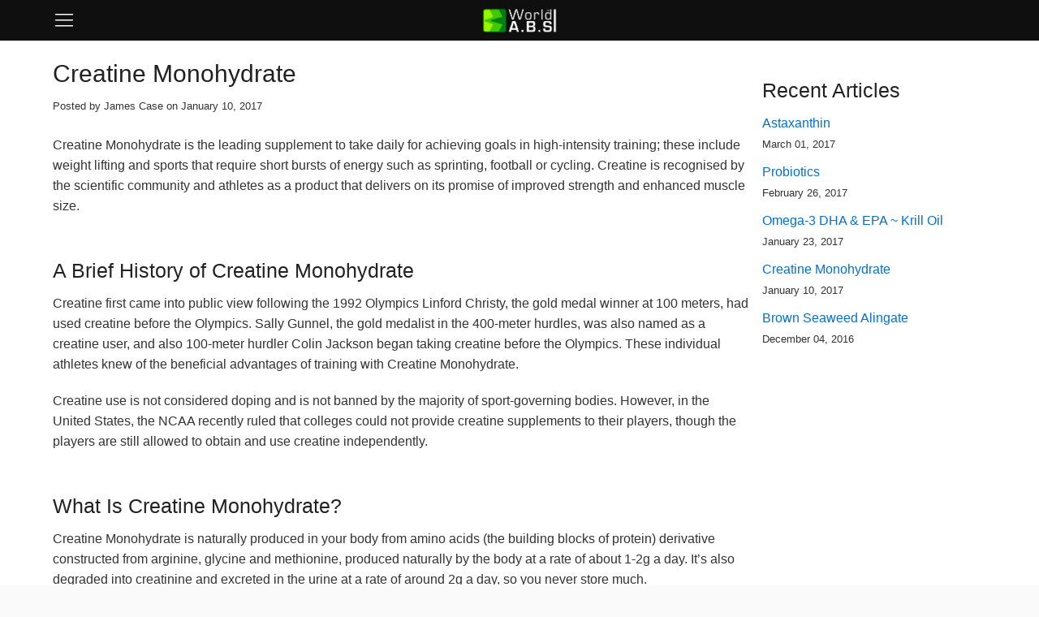

--- FILE ---
content_type: text/html; charset=utf-8
request_url: https://worldabs.com/blogs/supplements-ingredients/creatine-monohydrate
body_size: 13917
content:
<!doctype html>

<html class="no-js supports-no-cookies" lang="en">
  <head>
    <!-- Basic page needs ================================================== -->
<meta charset="utf-8">
<meta http-equiv="X-UA-Compatible" content="IE=edge">
<meta name="viewport" content="width=device-width,initial-scale=1">
<meta name="theme-color" content="">
<link rel="canonical" href="https://worldabs.com/blogs/supplements-ingredients/creatine-monohydrate">
<link rel="preconnect" href="https://cdn.shopify.com" crossorigin>


  <link rel="shortcut icon" href="//worldabs.com/cdn/shop/t/10/assets/favicon.png?v=10765352653672827951490876071" type="image/png">


<!-- Title and description ================================================== -->

<title>
    Creatine Monohydrate
    
    
  </title>


  <meta name="description" content="Creatine Monohydrate is the leading supplement to take daily for achieving goals in high-intensity training; these include weight lifting and sports that require short bursts of energy such as sprinting, football or cycling. Creatine is recognised by the scientific community and athletes as a product that delivers on i">


<!-- Helpers ================================================== -->

<meta property="og:site_name" content="World A.B.S">
<meta property="og:url" content="https://worldabs.com/blogs/supplements-ingredients/creatine-monohydrate">
<meta property="og:title" content="Creatine Monohydrate">
<meta property="og:type" content="article">
<meta property="og:description" content="Creatine is recognised by the scientific community and athletes as a product that delivers on its promise of improved strength and enhanced muscle size."><meta property="og:image" content="http://worldabs.com/cdn/shop/articles/creatine-monohydrate_1024x1024.jpg?v=1488209064">
<meta property="og:image:secure_url" content="https://worldabs.com/cdn/shop/articles/creatine-monohydrate_1024x1024.jpg?v=1488209064">

<meta name="twitter:site" content="@worldabs">
<meta name="twitter:card" content="summary_large_image">
<meta name="twitter:title" content="Creatine Monohydrate">
<meta name="twitter:description" content="Creatine is recognised by the scientific community and athletes as a product that delivers on its promise of improved strength and enhanced muscle size.">

<!-- CSS ================================================== -->
<link href="//worldabs.com/cdn/shop/t/10/assets/animate.scss.css?v=183148253996233175651510705221" rel="stylesheet" type="text/css" media="all" />
<link href="//worldabs.com/cdn/shop/t/10/assets/timber.scss.css?v=172206758028532666271680696195" rel="stylesheet" type="text/css" media="all" />
<link href="//worldabs.com/cdn/shop/t/10/assets/flexslider.css?v=13669671667939072791504005793" rel="stylesheet" type="text/css" media="all" />
<link href="//worldabs.com/cdn/shop/t/10/assets/flexboxgrid.scss.css?v=121144253035629555931510598421" rel="stylesheet" type="text/css" media="all" />
<link href="//worldabs.com/cdn/shop/t/10/assets/jquery.mmenu.all.css?v=33034603223616161851490956221" rel="stylesheet" type="text/css" media="all" />
<link href="//worldabs.com/cdn/shop/t/10/assets/jquery.modal.css?v=139455480431535572881490876074" rel="stylesheet" type="text/css" media="all" />
<link href="//worldabs.com/cdn/shop/t/10/assets/app.scss.css?v=159708582716536376071523290218" rel="stylesheet" type="text/css" media="all" />




<script
  src="https://code.jquery.com/jquery-3.3.1.min.js"
  integrity="sha256-FgpCb/KJQlLNfOu91ta32o/NMZxltwRo8QtmkMRdAu8="
  crossorigin="anonymous"
></script>
<!-- Header hook for plugins ================================================== -->
<script src="//worldabs.com/cdn/shop/t/10/assets/modernizr.min.js?v=137617515274177302221490876074" type="text/javascript"></script>
<script src="//use.fontawesome.com/3d567a8516.js" type="text/javascript"></script>
<script src="//cdn.jsdelivr.net/npm/chart.js@2.7.1/dist/Chart.bundle.min.js" type="text/javascript"></script>
<script src="//cdn.jsdelivr.net/npm/js-cookie@2/src/js.cookie.min.js" type="text/javascript"></script>

    <script>window.performance && window.performance.mark && window.performance.mark('shopify.content_for_header.start');</script><meta id="shopify-digital-wallet" name="shopify-digital-wallet" content="/2676713/digital_wallets/dialog">
<link rel="alternate" type="application/atom+xml" title="Feed" href="/blogs/supplements-ingredients.atom" />
<link rel="alternate" hreflang="x-default" href="https://worldabs.com/blogs/supplements-ingredients/creatine-monohydrate">
<link rel="alternate" hreflang="en" href="https://worldabs.com/blogs/supplements-ingredients/creatine-monohydrate">
<link rel="alternate" hreflang="en-AU" href="https://au.worldabs.com/blogs/supplements-ingredients/creatine-monohydrate">
<link rel="alternate" hreflang="en-GB" href="https://gb.worldabs.com/blogs/supplements-ingredients/creatine-monohydrate">
<script async="async" src="/checkouts/internal/preloads.js?locale=en-US"></script>
<script id="shopify-features" type="application/json">{"accessToken":"8026a4f961944064dba931c577b8e8e6","betas":["rich-media-storefront-analytics"],"domain":"worldabs.com","predictiveSearch":true,"shopId":2676713,"locale":"en"}</script>
<script>var Shopify = Shopify || {};
Shopify.shop = "xtrnutrition.myshopify.com";
Shopify.locale = "en";
Shopify.currency = {"active":"USD","rate":"1.0"};
Shopify.country = "US";
Shopify.theme = {"name":"small amendments ","id":163992146,"schema_name":"World A.B.S","schema_version":"1.0.0","theme_store_id":null,"role":"main"};
Shopify.theme.handle = "null";
Shopify.theme.style = {"id":null,"handle":null};
Shopify.cdnHost = "worldabs.com/cdn";
Shopify.routes = Shopify.routes || {};
Shopify.routes.root = "/";</script>
<script type="module">!function(o){(o.Shopify=o.Shopify||{}).modules=!0}(window);</script>
<script>!function(o){function n(){var o=[];function n(){o.push(Array.prototype.slice.apply(arguments))}return n.q=o,n}var t=o.Shopify=o.Shopify||{};t.loadFeatures=n(),t.autoloadFeatures=n()}(window);</script>
<script id="shop-js-analytics" type="application/json">{"pageType":"article"}</script>
<script defer="defer" async type="module" src="//worldabs.com/cdn/shopifycloud/shop-js/modules/v2/client.init-shop-cart-sync_C5BV16lS.en.esm.js"></script>
<script defer="defer" async type="module" src="//worldabs.com/cdn/shopifycloud/shop-js/modules/v2/chunk.common_CygWptCX.esm.js"></script>
<script type="module">
  await import("//worldabs.com/cdn/shopifycloud/shop-js/modules/v2/client.init-shop-cart-sync_C5BV16lS.en.esm.js");
await import("//worldabs.com/cdn/shopifycloud/shop-js/modules/v2/chunk.common_CygWptCX.esm.js");

  window.Shopify.SignInWithShop?.initShopCartSync?.({"fedCMEnabled":true,"windoidEnabled":true});

</script>
<script>(function() {
  var isLoaded = false;
  function asyncLoad() {
    if (isLoaded) return;
    isLoaded = true;
    var urls = ["https:\/\/www.paypal.com\/tagmanager\/pptm.js?id=d49febb6-2c36-4220-8375-846318608fbf\u0026shop=xtrnutrition.myshopify.com"];
    for (var i = 0; i < urls.length; i++) {
      var s = document.createElement('script');
      s.type = 'text/javascript';
      s.async = true;
      s.src = urls[i];
      var x = document.getElementsByTagName('script')[0];
      x.parentNode.insertBefore(s, x);
    }
  };
  if(window.attachEvent) {
    window.attachEvent('onload', asyncLoad);
  } else {
    window.addEventListener('load', asyncLoad, false);
  }
})();</script>
<script id="__st">var __st={"a":2676713,"offset":0,"reqid":"dfee5dd9-82ce-4c17-9be1-17e98d2aa947-1768751286","pageurl":"worldabs.com\/blogs\/supplements-ingredients\/creatine-monohydrate","s":"articles-209239250","u":"40dfba4a97c7","p":"article","rtyp":"article","rid":209239250};</script>
<script>window.ShopifyPaypalV4VisibilityTracking = true;</script>
<script id="captcha-bootstrap">!function(){'use strict';const t='contact',e='account',n='new_comment',o=[[t,t],['blogs',n],['comments',n],[t,'customer']],c=[[e,'customer_login'],[e,'guest_login'],[e,'recover_customer_password'],[e,'create_customer']],r=t=>t.map((([t,e])=>`form[action*='/${t}']:not([data-nocaptcha='true']) input[name='form_type'][value='${e}']`)).join(','),a=t=>()=>t?[...document.querySelectorAll(t)].map((t=>t.form)):[];function s(){const t=[...o],e=r(t);return a(e)}const i='password',u='form_key',d=['recaptcha-v3-token','g-recaptcha-response','h-captcha-response',i],f=()=>{try{return window.sessionStorage}catch{return}},m='__shopify_v',_=t=>t.elements[u];function p(t,e,n=!1){try{const o=window.sessionStorage,c=JSON.parse(o.getItem(e)),{data:r}=function(t){const{data:e,action:n}=t;return t[m]||n?{data:e,action:n}:{data:t,action:n}}(c);for(const[e,n]of Object.entries(r))t.elements[e]&&(t.elements[e].value=n);n&&o.removeItem(e)}catch(o){console.error('form repopulation failed',{error:o})}}const l='form_type',E='cptcha';function T(t){t.dataset[E]=!0}const w=window,h=w.document,L='Shopify',v='ce_forms',y='captcha';let A=!1;((t,e)=>{const n=(g='f06e6c50-85a8-45c8-87d0-21a2b65856fe',I='https://cdn.shopify.com/shopifycloud/storefront-forms-hcaptcha/ce_storefront_forms_captcha_hcaptcha.v1.5.2.iife.js',D={infoText:'Protected by hCaptcha',privacyText:'Privacy',termsText:'Terms'},(t,e,n)=>{const o=w[L][v],c=o.bindForm;if(c)return c(t,g,e,D).then(n);var r;o.q.push([[t,g,e,D],n]),r=I,A||(h.body.append(Object.assign(h.createElement('script'),{id:'captcha-provider',async:!0,src:r})),A=!0)});var g,I,D;w[L]=w[L]||{},w[L][v]=w[L][v]||{},w[L][v].q=[],w[L][y]=w[L][y]||{},w[L][y].protect=function(t,e){n(t,void 0,e),T(t)},Object.freeze(w[L][y]),function(t,e,n,w,h,L){const[v,y,A,g]=function(t,e,n){const i=e?o:[],u=t?c:[],d=[...i,...u],f=r(d),m=r(i),_=r(d.filter((([t,e])=>n.includes(e))));return[a(f),a(m),a(_),s()]}(w,h,L),I=t=>{const e=t.target;return e instanceof HTMLFormElement?e:e&&e.form},D=t=>v().includes(t);t.addEventListener('submit',(t=>{const e=I(t);if(!e)return;const n=D(e)&&!e.dataset.hcaptchaBound&&!e.dataset.recaptchaBound,o=_(e),c=g().includes(e)&&(!o||!o.value);(n||c)&&t.preventDefault(),c&&!n&&(function(t){try{if(!f())return;!function(t){const e=f();if(!e)return;const n=_(t);if(!n)return;const o=n.value;o&&e.removeItem(o)}(t);const e=Array.from(Array(32),(()=>Math.random().toString(36)[2])).join('');!function(t,e){_(t)||t.append(Object.assign(document.createElement('input'),{type:'hidden',name:u})),t.elements[u].value=e}(t,e),function(t,e){const n=f();if(!n)return;const o=[...t.querySelectorAll(`input[type='${i}']`)].map((({name:t})=>t)),c=[...d,...o],r={};for(const[a,s]of new FormData(t).entries())c.includes(a)||(r[a]=s);n.setItem(e,JSON.stringify({[m]:1,action:t.action,data:r}))}(t,e)}catch(e){console.error('failed to persist form',e)}}(e),e.submit())}));const S=(t,e)=>{t&&!t.dataset[E]&&(n(t,e.some((e=>e===t))),T(t))};for(const o of['focusin','change'])t.addEventListener(o,(t=>{const e=I(t);D(e)&&S(e,y())}));const B=e.get('form_key'),M=e.get(l),P=B&&M;t.addEventListener('DOMContentLoaded',(()=>{const t=y();if(P)for(const e of t)e.elements[l].value===M&&p(e,B);[...new Set([...A(),...v().filter((t=>'true'===t.dataset.shopifyCaptcha))])].forEach((e=>S(e,t)))}))}(h,new URLSearchParams(w.location.search),n,t,e,['guest_login'])})(!0,!0)}();</script>
<script integrity="sha256-4kQ18oKyAcykRKYeNunJcIwy7WH5gtpwJnB7kiuLZ1E=" data-source-attribution="shopify.loadfeatures" defer="defer" src="//worldabs.com/cdn/shopifycloud/storefront/assets/storefront/load_feature-a0a9edcb.js" crossorigin="anonymous"></script>
<script data-source-attribution="shopify.dynamic_checkout.dynamic.init">var Shopify=Shopify||{};Shopify.PaymentButton=Shopify.PaymentButton||{isStorefrontPortableWallets:!0,init:function(){window.Shopify.PaymentButton.init=function(){};var t=document.createElement("script");t.src="https://worldabs.com/cdn/shopifycloud/portable-wallets/latest/portable-wallets.en.js",t.type="module",document.head.appendChild(t)}};
</script>
<script data-source-attribution="shopify.dynamic_checkout.buyer_consent">
  function portableWalletsHideBuyerConsent(e){var t=document.getElementById("shopify-buyer-consent"),n=document.getElementById("shopify-subscription-policy-button");t&&n&&(t.classList.add("hidden"),t.setAttribute("aria-hidden","true"),n.removeEventListener("click",e))}function portableWalletsShowBuyerConsent(e){var t=document.getElementById("shopify-buyer-consent"),n=document.getElementById("shopify-subscription-policy-button");t&&n&&(t.classList.remove("hidden"),t.removeAttribute("aria-hidden"),n.addEventListener("click",e))}window.Shopify?.PaymentButton&&(window.Shopify.PaymentButton.hideBuyerConsent=portableWalletsHideBuyerConsent,window.Shopify.PaymentButton.showBuyerConsent=portableWalletsShowBuyerConsent);
</script>
<script data-source-attribution="shopify.dynamic_checkout.cart.bootstrap">document.addEventListener("DOMContentLoaded",(function(){function t(){return document.querySelector("shopify-accelerated-checkout-cart, shopify-accelerated-checkout")}if(t())Shopify.PaymentButton.init();else{new MutationObserver((function(e,n){t()&&(Shopify.PaymentButton.init(),n.disconnect())})).observe(document.body,{childList:!0,subtree:!0})}}));
</script>

<script>window.performance && window.performance.mark && window.performance.mark('shopify.content_for_header.end');</script>
  <link href="https://monorail-edge.shopifysvc.com" rel="dns-prefetch">
<script>(function(){if ("sendBeacon" in navigator && "performance" in window) {try {var session_token_from_headers = performance.getEntriesByType('navigation')[0].serverTiming.find(x => x.name == '_s').description;} catch {var session_token_from_headers = undefined;}var session_cookie_matches = document.cookie.match(/_shopify_s=([^;]*)/);var session_token_from_cookie = session_cookie_matches && session_cookie_matches.length === 2 ? session_cookie_matches[1] : "";var session_token = session_token_from_headers || session_token_from_cookie || "";function handle_abandonment_event(e) {var entries = performance.getEntries().filter(function(entry) {return /monorail-edge.shopifysvc.com/.test(entry.name);});if (!window.abandonment_tracked && entries.length === 0) {window.abandonment_tracked = true;var currentMs = Date.now();var navigation_start = performance.timing.navigationStart;var payload = {shop_id: 2676713,url: window.location.href,navigation_start,duration: currentMs - navigation_start,session_token,page_type: "article"};window.navigator.sendBeacon("https://monorail-edge.shopifysvc.com/v1/produce", JSON.stringify({schema_id: "online_store_buyer_site_abandonment/1.1",payload: payload,metadata: {event_created_at_ms: currentMs,event_sent_at_ms: currentMs}}));}}window.addEventListener('pagehide', handle_abandonment_event);}}());</script>
<script id="web-pixels-manager-setup">(function e(e,d,r,n,o){if(void 0===o&&(o={}),!Boolean(null===(a=null===(i=window.Shopify)||void 0===i?void 0:i.analytics)||void 0===a?void 0:a.replayQueue)){var i,a;window.Shopify=window.Shopify||{};var t=window.Shopify;t.analytics=t.analytics||{};var s=t.analytics;s.replayQueue=[],s.publish=function(e,d,r){return s.replayQueue.push([e,d,r]),!0};try{self.performance.mark("wpm:start")}catch(e){}var l=function(){var e={modern:/Edge?\/(1{2}[4-9]|1[2-9]\d|[2-9]\d{2}|\d{4,})\.\d+(\.\d+|)|Firefox\/(1{2}[4-9]|1[2-9]\d|[2-9]\d{2}|\d{4,})\.\d+(\.\d+|)|Chrom(ium|e)\/(9{2}|\d{3,})\.\d+(\.\d+|)|(Maci|X1{2}).+ Version\/(15\.\d+|(1[6-9]|[2-9]\d|\d{3,})\.\d+)([,.]\d+|)( \(\w+\)|)( Mobile\/\w+|) Safari\/|Chrome.+OPR\/(9{2}|\d{3,})\.\d+\.\d+|(CPU[ +]OS|iPhone[ +]OS|CPU[ +]iPhone|CPU IPhone OS|CPU iPad OS)[ +]+(15[._]\d+|(1[6-9]|[2-9]\d|\d{3,})[._]\d+)([._]\d+|)|Android:?[ /-](13[3-9]|1[4-9]\d|[2-9]\d{2}|\d{4,})(\.\d+|)(\.\d+|)|Android.+Firefox\/(13[5-9]|1[4-9]\d|[2-9]\d{2}|\d{4,})\.\d+(\.\d+|)|Android.+Chrom(ium|e)\/(13[3-9]|1[4-9]\d|[2-9]\d{2}|\d{4,})\.\d+(\.\d+|)|SamsungBrowser\/([2-9]\d|\d{3,})\.\d+/,legacy:/Edge?\/(1[6-9]|[2-9]\d|\d{3,})\.\d+(\.\d+|)|Firefox\/(5[4-9]|[6-9]\d|\d{3,})\.\d+(\.\d+|)|Chrom(ium|e)\/(5[1-9]|[6-9]\d|\d{3,})\.\d+(\.\d+|)([\d.]+$|.*Safari\/(?![\d.]+ Edge\/[\d.]+$))|(Maci|X1{2}).+ Version\/(10\.\d+|(1[1-9]|[2-9]\d|\d{3,})\.\d+)([,.]\d+|)( \(\w+\)|)( Mobile\/\w+|) Safari\/|Chrome.+OPR\/(3[89]|[4-9]\d|\d{3,})\.\d+\.\d+|(CPU[ +]OS|iPhone[ +]OS|CPU[ +]iPhone|CPU IPhone OS|CPU iPad OS)[ +]+(10[._]\d+|(1[1-9]|[2-9]\d|\d{3,})[._]\d+)([._]\d+|)|Android:?[ /-](13[3-9]|1[4-9]\d|[2-9]\d{2}|\d{4,})(\.\d+|)(\.\d+|)|Mobile Safari.+OPR\/([89]\d|\d{3,})\.\d+\.\d+|Android.+Firefox\/(13[5-9]|1[4-9]\d|[2-9]\d{2}|\d{4,})\.\d+(\.\d+|)|Android.+Chrom(ium|e)\/(13[3-9]|1[4-9]\d|[2-9]\d{2}|\d{4,})\.\d+(\.\d+|)|Android.+(UC? ?Browser|UCWEB|U3)[ /]?(15\.([5-9]|\d{2,})|(1[6-9]|[2-9]\d|\d{3,})\.\d+)\.\d+|SamsungBrowser\/(5\.\d+|([6-9]|\d{2,})\.\d+)|Android.+MQ{2}Browser\/(14(\.(9|\d{2,})|)|(1[5-9]|[2-9]\d|\d{3,})(\.\d+|))(\.\d+|)|K[Aa][Ii]OS\/(3\.\d+|([4-9]|\d{2,})\.\d+)(\.\d+|)/},d=e.modern,r=e.legacy,n=navigator.userAgent;return n.match(d)?"modern":n.match(r)?"legacy":"unknown"}(),u="modern"===l?"modern":"legacy",c=(null!=n?n:{modern:"",legacy:""})[u],f=function(e){return[e.baseUrl,"/wpm","/b",e.hashVersion,"modern"===e.buildTarget?"m":"l",".js"].join("")}({baseUrl:d,hashVersion:r,buildTarget:u}),m=function(e){var d=e.version,r=e.bundleTarget,n=e.surface,o=e.pageUrl,i=e.monorailEndpoint;return{emit:function(e){var a=e.status,t=e.errorMsg,s=(new Date).getTime(),l=JSON.stringify({metadata:{event_sent_at_ms:s},events:[{schema_id:"web_pixels_manager_load/3.1",payload:{version:d,bundle_target:r,page_url:o,status:a,surface:n,error_msg:t},metadata:{event_created_at_ms:s}}]});if(!i)return console&&console.warn&&console.warn("[Web Pixels Manager] No Monorail endpoint provided, skipping logging."),!1;try{return self.navigator.sendBeacon.bind(self.navigator)(i,l)}catch(e){}var u=new XMLHttpRequest;try{return u.open("POST",i,!0),u.setRequestHeader("Content-Type","text/plain"),u.send(l),!0}catch(e){return console&&console.warn&&console.warn("[Web Pixels Manager] Got an unhandled error while logging to Monorail."),!1}}}}({version:r,bundleTarget:l,surface:e.surface,pageUrl:self.location.href,monorailEndpoint:e.monorailEndpoint});try{o.browserTarget=l,function(e){var d=e.src,r=e.async,n=void 0===r||r,o=e.onload,i=e.onerror,a=e.sri,t=e.scriptDataAttributes,s=void 0===t?{}:t,l=document.createElement("script"),u=document.querySelector("head"),c=document.querySelector("body");if(l.async=n,l.src=d,a&&(l.integrity=a,l.crossOrigin="anonymous"),s)for(var f in s)if(Object.prototype.hasOwnProperty.call(s,f))try{l.dataset[f]=s[f]}catch(e){}if(o&&l.addEventListener("load",o),i&&l.addEventListener("error",i),u)u.appendChild(l);else{if(!c)throw new Error("Did not find a head or body element to append the script");c.appendChild(l)}}({src:f,async:!0,onload:function(){if(!function(){var e,d;return Boolean(null===(d=null===(e=window.Shopify)||void 0===e?void 0:e.analytics)||void 0===d?void 0:d.initialized)}()){var d=window.webPixelsManager.init(e)||void 0;if(d){var r=window.Shopify.analytics;r.replayQueue.forEach((function(e){var r=e[0],n=e[1],o=e[2];d.publishCustomEvent(r,n,o)})),r.replayQueue=[],r.publish=d.publishCustomEvent,r.visitor=d.visitor,r.initialized=!0}}},onerror:function(){return m.emit({status:"failed",errorMsg:"".concat(f," has failed to load")})},sri:function(e){var d=/^sha384-[A-Za-z0-9+/=]+$/;return"string"==typeof e&&d.test(e)}(c)?c:"",scriptDataAttributes:o}),m.emit({status:"loading"})}catch(e){m.emit({status:"failed",errorMsg:(null==e?void 0:e.message)||"Unknown error"})}}})({shopId: 2676713,storefrontBaseUrl: "https://worldabs.com",extensionsBaseUrl: "https://extensions.shopifycdn.com/cdn/shopifycloud/web-pixels-manager",monorailEndpoint: "https://monorail-edge.shopifysvc.com/unstable/produce_batch",surface: "storefront-renderer",enabledBetaFlags: ["2dca8a86"],webPixelsConfigList: [{"id":"311525443","configuration":"{\"config\":\"{\\\"pixel_id\\\":\\\"G-BK1B1P8333\\\",\\\"gtag_events\\\":[{\\\"type\\\":\\\"purchase\\\",\\\"action_label\\\":\\\"G-BK1B1P8333\\\"},{\\\"type\\\":\\\"page_view\\\",\\\"action_label\\\":\\\"G-BK1B1P8333\\\"},{\\\"type\\\":\\\"view_item\\\",\\\"action_label\\\":\\\"G-BK1B1P8333\\\"},{\\\"type\\\":\\\"search\\\",\\\"action_label\\\":\\\"G-BK1B1P8333\\\"},{\\\"type\\\":\\\"add_to_cart\\\",\\\"action_label\\\":\\\"G-BK1B1P8333\\\"},{\\\"type\\\":\\\"begin_checkout\\\",\\\"action_label\\\":\\\"G-BK1B1P8333\\\"},{\\\"type\\\":\\\"add_payment_info\\\",\\\"action_label\\\":\\\"G-BK1B1P8333\\\"}],\\\"enable_monitoring_mode\\\":false}\"}","eventPayloadVersion":"v1","runtimeContext":"OPEN","scriptVersion":"b2a88bafab3e21179ed38636efcd8a93","type":"APP","apiClientId":1780363,"privacyPurposes":[],"dataSharingAdjustments":{"protectedCustomerApprovalScopes":["read_customer_address","read_customer_email","read_customer_name","read_customer_personal_data","read_customer_phone"]}},{"id":"53018691","eventPayloadVersion":"v1","runtimeContext":"LAX","scriptVersion":"1","type":"CUSTOM","privacyPurposes":["MARKETING"],"name":"Meta pixel (migrated)"},{"id":"shopify-app-pixel","configuration":"{}","eventPayloadVersion":"v1","runtimeContext":"STRICT","scriptVersion":"0450","apiClientId":"shopify-pixel","type":"APP","privacyPurposes":["ANALYTICS","MARKETING"]},{"id":"shopify-custom-pixel","eventPayloadVersion":"v1","runtimeContext":"LAX","scriptVersion":"0450","apiClientId":"shopify-pixel","type":"CUSTOM","privacyPurposes":["ANALYTICS","MARKETING"]}],isMerchantRequest: false,initData: {"shop":{"name":"World A.B.S","paymentSettings":{"currencyCode":"USD"},"myshopifyDomain":"xtrnutrition.myshopify.com","countryCode":"GB","storefrontUrl":"https:\/\/worldabs.com"},"customer":null,"cart":null,"checkout":null,"productVariants":[],"purchasingCompany":null},},"https://worldabs.com/cdn","fcfee988w5aeb613cpc8e4bc33m6693e112",{"modern":"","legacy":""},{"shopId":"2676713","storefrontBaseUrl":"https:\/\/worldabs.com","extensionBaseUrl":"https:\/\/extensions.shopifycdn.com\/cdn\/shopifycloud\/web-pixels-manager","surface":"storefront-renderer","enabledBetaFlags":"[\"2dca8a86\"]","isMerchantRequest":"false","hashVersion":"fcfee988w5aeb613cpc8e4bc33m6693e112","publish":"custom","events":"[[\"page_viewed\",{}]]"});</script><script>
  window.ShopifyAnalytics = window.ShopifyAnalytics || {};
  window.ShopifyAnalytics.meta = window.ShopifyAnalytics.meta || {};
  window.ShopifyAnalytics.meta.currency = 'USD';
  var meta = {"page":{"pageType":"article","resourceType":"article","resourceId":209239250,"requestId":"dfee5dd9-82ce-4c17-9be1-17e98d2aa947-1768751286"}};
  for (var attr in meta) {
    window.ShopifyAnalytics.meta[attr] = meta[attr];
  }
</script>
<script class="analytics">
  (function () {
    var customDocumentWrite = function(content) {
      var jquery = null;

      if (window.jQuery) {
        jquery = window.jQuery;
      } else if (window.Checkout && window.Checkout.$) {
        jquery = window.Checkout.$;
      }

      if (jquery) {
        jquery('body').append(content);
      }
    };

    var hasLoggedConversion = function(token) {
      if (token) {
        return document.cookie.indexOf('loggedConversion=' + token) !== -1;
      }
      return false;
    }

    var setCookieIfConversion = function(token) {
      if (token) {
        var twoMonthsFromNow = new Date(Date.now());
        twoMonthsFromNow.setMonth(twoMonthsFromNow.getMonth() + 2);

        document.cookie = 'loggedConversion=' + token + '; expires=' + twoMonthsFromNow;
      }
    }

    var trekkie = window.ShopifyAnalytics.lib = window.trekkie = window.trekkie || [];
    if (trekkie.integrations) {
      return;
    }
    trekkie.methods = [
      'identify',
      'page',
      'ready',
      'track',
      'trackForm',
      'trackLink'
    ];
    trekkie.factory = function(method) {
      return function() {
        var args = Array.prototype.slice.call(arguments);
        args.unshift(method);
        trekkie.push(args);
        return trekkie;
      };
    };
    for (var i = 0; i < trekkie.methods.length; i++) {
      var key = trekkie.methods[i];
      trekkie[key] = trekkie.factory(key);
    }
    trekkie.load = function(config) {
      trekkie.config = config || {};
      trekkie.config.initialDocumentCookie = document.cookie;
      var first = document.getElementsByTagName('script')[0];
      var script = document.createElement('script');
      script.type = 'text/javascript';
      script.onerror = function(e) {
        var scriptFallback = document.createElement('script');
        scriptFallback.type = 'text/javascript';
        scriptFallback.onerror = function(error) {
                var Monorail = {
      produce: function produce(monorailDomain, schemaId, payload) {
        var currentMs = new Date().getTime();
        var event = {
          schema_id: schemaId,
          payload: payload,
          metadata: {
            event_created_at_ms: currentMs,
            event_sent_at_ms: currentMs
          }
        };
        return Monorail.sendRequest("https://" + monorailDomain + "/v1/produce", JSON.stringify(event));
      },
      sendRequest: function sendRequest(endpointUrl, payload) {
        // Try the sendBeacon API
        if (window && window.navigator && typeof window.navigator.sendBeacon === 'function' && typeof window.Blob === 'function' && !Monorail.isIos12()) {
          var blobData = new window.Blob([payload], {
            type: 'text/plain'
          });

          if (window.navigator.sendBeacon(endpointUrl, blobData)) {
            return true;
          } // sendBeacon was not successful

        } // XHR beacon

        var xhr = new XMLHttpRequest();

        try {
          xhr.open('POST', endpointUrl);
          xhr.setRequestHeader('Content-Type', 'text/plain');
          xhr.send(payload);
        } catch (e) {
          console.log(e);
        }

        return false;
      },
      isIos12: function isIos12() {
        return window.navigator.userAgent.lastIndexOf('iPhone; CPU iPhone OS 12_') !== -1 || window.navigator.userAgent.lastIndexOf('iPad; CPU OS 12_') !== -1;
      }
    };
    Monorail.produce('monorail-edge.shopifysvc.com',
      'trekkie_storefront_load_errors/1.1',
      {shop_id: 2676713,
      theme_id: 163992146,
      app_name: "storefront",
      context_url: window.location.href,
      source_url: "//worldabs.com/cdn/s/trekkie.storefront.cd680fe47e6c39ca5d5df5f0a32d569bc48c0f27.min.js"});

        };
        scriptFallback.async = true;
        scriptFallback.src = '//worldabs.com/cdn/s/trekkie.storefront.cd680fe47e6c39ca5d5df5f0a32d569bc48c0f27.min.js';
        first.parentNode.insertBefore(scriptFallback, first);
      };
      script.async = true;
      script.src = '//worldabs.com/cdn/s/trekkie.storefront.cd680fe47e6c39ca5d5df5f0a32d569bc48c0f27.min.js';
      first.parentNode.insertBefore(script, first);
    };
    trekkie.load(
      {"Trekkie":{"appName":"storefront","development":false,"defaultAttributes":{"shopId":2676713,"isMerchantRequest":null,"themeId":163992146,"themeCityHash":"16031372140054534085","contentLanguage":"en","currency":"USD","eventMetadataId":"117ff414-c109-4cd0-bf76-c95463e523af"},"isServerSideCookieWritingEnabled":true,"monorailRegion":"shop_domain","enabledBetaFlags":["65f19447"]},"Session Attribution":{},"S2S":{"facebookCapiEnabled":false,"source":"trekkie-storefront-renderer","apiClientId":580111}}
    );

    var loaded = false;
    trekkie.ready(function() {
      if (loaded) return;
      loaded = true;

      window.ShopifyAnalytics.lib = window.trekkie;

      var originalDocumentWrite = document.write;
      document.write = customDocumentWrite;
      try { window.ShopifyAnalytics.merchantGoogleAnalytics.call(this); } catch(error) {};
      document.write = originalDocumentWrite;

      window.ShopifyAnalytics.lib.page(null,{"pageType":"article","resourceType":"article","resourceId":209239250,"requestId":"dfee5dd9-82ce-4c17-9be1-17e98d2aa947-1768751286","shopifyEmitted":true});

      var match = window.location.pathname.match(/checkouts\/(.+)\/(thank_you|post_purchase)/)
      var token = match? match[1]: undefined;
      if (!hasLoggedConversion(token)) {
        setCookieIfConversion(token);
        
      }
    });


        var eventsListenerScript = document.createElement('script');
        eventsListenerScript.async = true;
        eventsListenerScript.src = "//worldabs.com/cdn/shopifycloud/storefront/assets/shop_events_listener-3da45d37.js";
        document.getElementsByTagName('head')[0].appendChild(eventsListenerScript);

})();</script>
<script
  defer
  src="https://worldabs.com/cdn/shopifycloud/perf-kit/shopify-perf-kit-3.0.4.min.js"
  data-application="storefront-renderer"
  data-shop-id="2676713"
  data-render-region="gcp-us-central1"
  data-page-type="article"
  data-theme-instance-id="163992146"
  data-theme-name="World A.B.S"
  data-theme-version="1.0.0"
  data-monorail-region="shop_domain"
  data-resource-timing-sampling-rate="10"
  data-shs="true"
  data-shs-beacon="true"
  data-shs-export-with-fetch="true"
  data-shs-logs-sample-rate="1"
  data-shs-beacon-endpoint="https://worldabs.com/api/collect"
></script>
</head>

  <body class="template-article">
    <nav id="NavDrawer">
    <ul>
      
      	
      		<li ><a href="/">Home</a></li>
          		
       
      	
      			<li ><span>Shop Health Nutrition</span>
         			<ul>
           					
              					
                      <li ><span>Shop by Ingredient</span>
                          <ul>
                            
                              <li ><a href="/products/omega-3">Astaxanthin</a></li>
                            
                              <li ><a href="/products/novasol-bioactive-curcumin">Curcumin</a></li>
                            
                              <li ><a href="/products/icariin-60-horny-goat-weed">Horny Goat Weed (icariin)</a></li>
                            
                              <li ><a href="/products/omega-3">Omega-3 EPA & DHA</a></li>
                            
                              <li ><a href="/products/tongkat-ali-extract">Tongkat Ali (Eurycomanone)</a></li>
                            
                              <li ><a href="/products/tribulus-terrestris">Tribulus</a></li>
                            
                              <li ><a href="/products/novasol-bioactive-curcumin">Vitamin C</a></li>
                            
                              <li ><a href="/products/novasol-bioactive-curcumin">Vitamin D</a></li>
                            
                          </ul>
                       </li>
               
             
              					
                      <li ><span>Shop by Health Issue</span>
                          <ul>
                            
                              <li ><a href="/products/omega-3">Cardio Vascular Health</a></li>
                            
                              <li ><a href="/products/novasol-bioactive-curcumin">Chronic Inflammation</a></li>
                            
                              <li ><a href="/products/omega-3">Cognitive Function</a></li>
                            
                              <li ><a href="/collections/mens-health">Low Nitric Oxide</a></li>
                            
                              <li ><a href="/collections/mens-health">Low Testosterone</a></li>
                            
                          </ul>
                       </li>
               
             
              					
                 		<li ><a href="/collections/all-health-supplements">All Health Products</a></li>
                    
             
                    </ul>
                  </li>
         
       
      	
      			<li ><span>Shop Sports & Fitness</span>
         			<ul>
           					
              					
                      <li ><span>Shop by Fitness Product</span>
                          <ul>
                            
                              <li ><a href="/products/prostack">ProSTACK</a></li>
                            
                              <li ><a href="/products/procut-core">ProCUT CORE</a></li>
                            
                              <li ><a href="/products/5m7xtr">5M7 XTR</a></li>
                            
                              <li ><a href="/products/novasol-bioactive-curcumin">NovaSOL Curcumin</a></li>
                            
                              <li ><a href="/products/ph-creatine">pH-Creatine</a></li>
                            
                          </ul>
                       </li>
               
             
              					
                      <li ><span>Shop by Fitness Goal</span>
                          <ul>
                            
                              <li ><a href="/products/prostack">Build Muscle</a></li>
                            
                              <li ><a href="/products/procut-core">Weight loss (Cutting)</a></li>
                            
                              <li ><a href="/collections/performance-enhancing-supplements">Performance Enhancing</a></li>
                            
                              <li ><a href="/products/novasol-bioactive-curcumin">Recovery</a></li>
                            
                          </ul>
                       </li>
               
             
                    </ul>
                  </li>
         
       
      	
      			<li ><span>Learning Resources</span>
         			<ul>
           					
              					
                 		<li ><a href="/blogs/diet-nutrition-information">Diet & Nutrition</a></li>
                    
             
              					
                 		<li ><a href="/blogs/health-issues">Health Information</a></li>
                    
             
              					
                 		<li class="Selected"><a href="/blogs/supplements-ingredients">Supplements & Ingredients</a></li>
                    
             
              					
                 		<li ><a href="/blogs/exercise-techniques-information">Exercise Techniques</a></li>
                    
             
                    </ul>
                  </li>
         
       
      	
      			<li ><span>News</span>
         			<ul>
           					
              					
                      <li ><span>Product News</span>
                          <ul>
                            
                              <li ><a href="/blogs/5m7-xtr-news">5M7 XTR</a></li>
                            
                              <li ><a href="/blogs/icariin-horny-goat-weed-news">Horny Goat Weed (icariin 60)</a></li>
                            
                              <li ><a href="/blogs/tongkat-ali-news">Tongkat Ali (TKA 1:200)</a></li>
                            
                              <li ><a href="/blogs/tribulus-btt-pro-news">Tribulus (BTT Pro)</a></li>
                            
                          </ul>
                       </li>
               
             
              					
                 		<li ><a href="/blogs/news">Company News</a></li>
                    
             
                    </ul>
                  </li>
         
       

              
              
                	
                <li><a href="/account/login" id="customer_login_link">Log in</a></li>
                
                      
        </ul>
 </nav> 
    

    <div id="blur-layer">
      <header class="site-header ">
    <div class="wrapper">
      <div class="nav-bar-flex-container row middle-xs">
        <div class="col-xs-2 text-left">
          
           <a href="#NavDrawer">
             <div class="box icon-fallback-text site-nav__link " aria-controls="NavDrawer" role="main" aria-expanded="false" style="width: 28px; height: 30px;">
           <img style=" width: 100%;" src="//worldabs.com/cdn/shop/t/10/assets/menu.svg?v=484171324184011081490876079" alt="alt text"> 
               <span class="fallback-text"> 
            Menu
               </span> 
             </div>
        	</a>
        </div>
        <div class="col-xs-8 text-center">
          <div class="h1 site-header__logo large--left"> 
            
            <div class="box">
            
            <a href="/" class="site-header__logo-link"> <img src="//worldabs.com/cdn/shop/t/10/assets/logo.png?v=108086842848298492921490876074" alt="World A.B.S"> </a> 
            </div>
            
          </div>
        </div>
        <div class="col-xs-2 text-right">
          
          
        </div>
      </div>
    </div>
</header>

      <div id="PageContainer">
        <main class="wrapper main-content">
          <!-- /templates/article.liquid -->







<div class="grid">
  <article class="grid__item large--three-quarters" itemscope itemtype="http://schema.org/Article">
    <header class="section-header">
      <div class="section-header__left">
        <h1 class="small--text-center" style="margin:20px 0 10px 0;">Creatine Monohydrate</h1>
        <div>
          
          
          <p class="small-text">Posted by <strong>James Case</strong> on <time datetime="2017-01-10">January 10, 2017</time></p>
        </div>
      </div>
    </header>

    <div class="rte" itemprop="articleBody">
      <p>Creatine Monohydrate is the leading supplement to take daily for achieving goals in high-intensity training; these include weight lifting and sports that require short bursts of energy such as sprinting, football or cycling. Creatine is recognised by the scientific community and athletes as a product that delivers on its promise of improved strength and enhanced muscle size.</p>
<h3>A Brief History of Creatine Monohydrate</h3>
<p>Creatine first came into public view following the 1992 Olympics Linford Christy, the gold medal winner at 100 meters, had used creatine before the Olympics. Sally Gunnel, the gold medalist in the 400-meter hurdles, was also named as a creatine user, and also 100-meter hurdler Colin Jackson began taking creatine before the Olympics. These individual athletes knew of the beneficial advantages of training with Creatine Monohydrate.</p>
<p>Creatine use is not considered doping and is not banned by the majority of sport-governing bodies. However, in the United States, the NCAA recently ruled that colleges could not provide creatine supplements to their players, though the players are still allowed to obtain and use creatine independently.</p>
<h3>What Is Creatine Monohydrate?</h3>
<p>Creatine Monohydrate is naturally produced in your body from amino acids (the building blocks of protein) derivative constructed from arginine, glycine and methionine, produced naturally by the body at a rate of about 1-2g a day. It’s also degraded into creatinine and excreted in the urine at a rate of around 2g a day, so you never store much.<br>Creatine is also found in protein-rich foods, mainly meat and fish, but, you would need to eat a substantial amount of meat and fish to obtain an appreciable amount of creatine to effect muscle growth. Supplementing with creatine is an inexpensive and efficient way to increase creatine intake to the level required for bodybuilding gains.</p>
<h3>Benefits of Taking Creatine Monohydrate For Muscle Building</h3>
<p>Creatine helps to regenerate a molecule called adenosine triphosphate (ATP), your body’s primary source of energy. When creatine stores in your muscles are empty, the production of ATP comes to a stop, and your energy is dramatically decreased. Supplementing with creatine increases the available fuel to power ATP, which can increase muscle strength, size and power output.</p>
<h3>Benefits of Taking Creatine Monohydrate For Performance</h3>
<p>Creatine is the ultimate supplement for athletes to perform high-intensity workouts and weight lifters that do short bursts workouts. Your energy increases to work-out harder and faster-increasing muscle mass creating quicker results. </p>
<p>There is also scientific evidence that short-term Creatine use can increase maximum power and performance in high-intensity anaerobic repetitive work (periods of work and rest). This is mainly sessions of running/cycling, sprints and multiple sets of strength training with few repetitions. However, Studies in endurance athletes have been less than promising, most likely because these activities are sustained at a given intensity and therefore do not allow for the significant intra-exercise synthesis of additional Creatine phosphate molecules.</p>
<p>Ingesting Creatine can increase the level of phosphocreatine in the muscles up to 20%. Creatine has no significant effect on aerobic endurance, though it will increase power during short sessions of high-intensity aerobic exercise.<br>Long term continued program training (over four weeks) combined with Creatine supplementation with resistance training have demonstrated improvements in:</p>
<ul>
<li>Strength and power</li>
<li>Muscle size</li>
<li>Lean body mass</li>
<li>Sprint performance</li>
</ul>
<h3>How to Take Creatine Monohydrate</h3>
<p>Creatine is supplemented through one of two ways. The first way is called ‘loading.’ The loading phase requires taking 20 grams of creatine in split doses for five to seven days. Following the loading phase, three to five grams of creatine taken daily. This period is called the maintenance phase. The idea of loading creatine is to saturate the muscle cells with creatine resulting in faster results. <br>Supplementing with three to five grams, without the loading phase will get you the same results as loading, but it will take you a little longer to experience the full benefits of creatine.</p>
<p>Regardless of the method you choose, cycling creatine is not needed. Cycling creatine means going “on” and “off” creatine every couple of weeks. People who recommend creatine cycling claim that it will maximise the effects of creatine and is needed to give your body a break. But the truth is, creatine cycling will not give you any added benefit over not cycling creatine.</p>
<h3>When to Take Creatine</h3>
<h3></h3>
<p>There are two general recommendations when it comes to supplementing with creatine. The first is to take creatine 30 minutes before your workout because it increases your strength. The second is to take creatine immediately after as part of your post-workout regime workout.</p>
<h3>Is Creatine Safe?</h3>
<p>Creatine is one of the safest sports supplements there is, yet many myths about creatine linger. The primary concern is that creatine damages your kidneys. But there is zero data to support this notion. In fact, several studies are showing that creatine has no effect on kidney function in healthy people. One study found no changes in kidney function between collegiate football players who supplemented with creatine and those who didn’t for nearly two years. What’s more is that another study showed no changes in kidney function for individuals consuming 10 grams twice the recommended daily dose of creatine for 12 weeks.</p>
<p><br>Others claim that creatine supplementation can cause dehydration, injury and stomach cramps, however, to date there have been no studies showing that creatine supplementation causes any of these issues.</p>
<p> </p>
    </div>
    <hr>
    
    <ul class="inline-list">
      <!-- /snippets/tags-article.liquid -->



  <li>
    <span>Tags:</span>
    
      <a href="/blogs/supplements-ingredients/tagged/creatine-monohydrate">Creatine Monohydrate</a>, 
    
      <a href="/blogs/supplements-ingredients/tagged/fitness">Fitness</a>, 
    
      <a href="/blogs/supplements-ingredients/tagged/muscle-building">Muscle Building</a>
    
  </li>


    </ul>

    
    
      <hr>
      <p class="clearfix">
        
          <span class="left"> &larr; <a href="/blogs/supplements-ingredients/brown-seaweed-alingate" title="">Older Post</a> </span>
        
        
          <span class="right"> <a href="/blogs/supplements-ingredients/omega-3-dha-epa" title="">Newer Post</a> &rarr; </span>
        
      </p>
    

    
  </article>

  <aside class="grid__item large--one-quarter small--hide" role="complementary" style="padding-top:1.5em;">
    
<h3>Recent Articles</h3>
<ul class="no-bullets blog-sidebar-ul">
  
    <li>
      <a href="/blogs/supplements-ingredients/astaxanthin">Astaxanthin</a>
      <br>
      <time class="small-text" datetime="2017-03-01">March 01, 2017</time>
    </li>
  
    <li>
      <a href="/blogs/supplements-ingredients/probiotics">Probiotics</a>
      <br>
      <time class="small-text" datetime="2017-02-26">February 26, 2017</time>
    </li>
  
    <li>
      <a href="/blogs/supplements-ingredients/omega-3-dha-epa">Omega-3 DHA & EPA ~ Krill Oil</a>
      <br>
      <time class="small-text" datetime="2017-01-23">January 23, 2017</time>
    </li>
  
    <li>
      <a href="/blogs/supplements-ingredients/creatine-monohydrate">Creatine Monohydrate</a>
      <br>
      <time class="small-text" datetime="2017-01-10">January 10, 2017</time>
    </li>
  
    <li>
      <a href="/blogs/supplements-ingredients/brown-seaweed-alingate">Brown Seaweed Alingate</a>
      <br>
      <time class="small-text" datetime="2016-12-04">December 04, 2016</time>
    </li>
  
</ul>



  </aside>
</div>

        </main>

        <footer class="site-footer small--text-center">
  <div class="wrapper">
    <div class="grid medium--text-center small--text-center">
      <div class="grid__item large--one-tenth medium--hide small--hide">
        <div class="footer_logo">
          
            <a href="/" class="site-header__logo-link">
              <img src="//worldabs.com/cdn/shop/t/10/assets/footer_logo.png?v=84893925767702863791490876071" alt="World A.B.S">
            </a>
          
        </div>
      </div>

      <div class="grid__item large--six-tenths footer-links ">
        <div class="grid">
          <div class="grid__item large--one-third medium--one-third small-collaps-bottom-margin medium-collaps-bottom-margin">
            <h6>World A.B.S</h6>
            <ul class="footer_menu">
              
                <li>
                  <a href="/pages/about-us" title="About Us">About Us</a>
                </li>
              
                <li>
                  <a href="/pages/contact-us" title="Contact Us">Contact Us</a>
                </li>
              
                <li>
                  <a href="/blogs/news" title="News">News</a>
                </li>
              
                <li>
                  <a href="/pages/become-a-retailer" title="Become a Retailer">Become a Retailer</a>
                </li>
              
            </ul>
          </div>
          <div class="grid__item large--one-third medium--one-third small-collaps-bottom-margin medium-collaps-bottom-margin">
            <h6></h6>
            <ul class="footer_menu">
              
            </ul>
          </div>

          <div class="grid__item large--one-third medium--one-third small-collaps-bottom-margin medium-collaps-bottom-margin">
            <h6>Shop</h6>
            <ul class="footer_menu">
              
                <li>
                  <a href="/pages/official-resellers" title="Find a Retailer">Find a Retailer</a>
                </li>
              
                <li>
                  <a href="/collections/all" title="All Products">All Products</a>
                </li>
              
                <li>
                  <a href="/search" title="Search">Search</a>
                </li>
              
            </ul>
          </div>
        </div>
      </div>
      <div class="grid__item large--three-tenths">
        
          <div style="padding-bottom:15px;">
            
            <h6>Newsletter</h6>
            
              <form method="post" action="/contact#contact_form" id="contact_form" accept-charset="UTF-8" class="contact-form"><input type="hidden" name="form_type" value="customer" /><input type="hidden" name="utf8" value="✓" />
                
                
                  <div class="input-group">
                    <input
                      type="email"
                      value=""
                      placeholder="email@example.com"
                      name="contact[email]"
                      id="Email"
                      class="input-group-field"
                      aria-label="email@example.com"
                      autocorrect="off"
                      autocapitalize="off"
                    >
                    <input type="hidden" name="contact[tags]" value="newsletter">
                    <span class="input-group-btn">
                      <input
                        type="submit"
                        class="btn"
                        name="subscribe"
                        id="subscribe"
                        value="Subscribe"
                      >
                    </span>
                  </div>
                
              </form>
            
          </div>
        

        <p class="credits">
          &copy; 2026
          <a href="/" title="">World A.B.S</a>. All rights reserved<br>
          
        </p>
      </div>

      <div class="grid__item text-center">
        <!-- /snippets/breadcrumb.liquid -->


<nav class="breadcrumb text-left" aria-label="breadcrumbs">
  <a class='fa fa-home' href="/" title="Back to the frontpage"></a>

  

    <span aria-hidden="true">&rsaquo;</span>
    <a href="/blogs/supplements-ingredients" title="">Supplements & Ingredients</a>
    <span aria-hidden="true">&rsaquo;</span>
    <span>Creatine Monohydrate</span>

  
</nav>



        <hr>

        
        
      </div>
    </div>
  </div>

  <div class="grid large--hide medium--hide">
    <div class="grid__item text-center show-hide-footer">
      <button type="submit" name="add" id="show-footer" class="btn">View Footer Links</button>
    </div>
  </div>
</footer>

      </div>
    </div>

    <!-- All footer js   		######################### -->
  <script src="//worldabs.com/cdn/shop/t/10/assets/timber.js?v=177349404255332573751504558566" type="text/javascript"></script>
  <script src="//worldabs.com/cdn/shop/t/10/assets/jquery.mmenu.all.min.js?v=52374153313770811751490919507" type="text/javascript"></script>
  <script src="//worldabs.com/cdn/shop/t/10/assets/app.js?v=65664928088216509721674755970" type="text/javascript"></script>
      
  <script src="//worldabs.com/cdn/shop/t/10/assets/jquery.modal.js?v=171351973939442233951490876074" type="text/javascript"></script>

<!--  Clickcease.com tracking-->
  <script>
    var script = document.createElement("script");
    script.async = true; script.type = "text/javascript";
    var target = 'https://www.clickcease.com/monitor/stat.js';
    script.src = target;
    var elem = document.head;
    elem.appendChild(script);
  </script>
    
  <noscript>
    <a href="https://www.clickcease.com" rel="nofollow"><img src="https://monitor.clickcease.com/stats/stats.aspx"  alt="ClickCease"/></a>
  </noscript>
<!--  Clickcease.com tracking-->

<!-- Home page js   		######################### -->
  

<!-- Product-overview js	######################### -->
  
	
<!-- Cart js   				########################## -->
  

<!-- Customer js   	########################## -->
    

<!-- Password reset js   	########################## -->
    

<!-- AJAX Cart js   		########################## -->




  </body>
</html>


--- FILE ---
content_type: text/css
request_url: https://worldabs.com/cdn/shop/t/10/assets/app.scss.css?v=159708582716536376071523290218
body_size: 1819
content:
body,input,textarea,button,select{font-size:16px;line-height:1.6;font-family:Roboto,sans-serif;color:#333;font-weight:300;-webkit-font-smoothing:antialiased;-webkit-text-size-adjust:100%}h1,h2,h3,h4,h5,h6{display:block;font-family:Open Sans,sans-serif;font-weight:300;margin:.8em 0 .4em;line-height:1.4;color:#222}h1 a,h2 a,h3 a,h4 a,h5 a,h6 a{text-decoration:none;font-weight:inherit}h4,h5,h6{color:#555}h1,.h1,h2,.h2,h3,.h3,h4,.h4,h5,.h5,h6,.h6,.branding,.mm-menu{font-family:Open Sans,sans-serif;font-weight:300}.btn--full,.btn,.rte .btn{font-weight:300}.btn-loud{font-weight:500}nav.breadcrumb{border:1px solid #c6c6c6;border-radius:5px;padding:0 10px;font-size:.8em;margin-top:3px;margin-bottom:20px;background-color:#fff}blockquote{font-style:normal}.drawer__close button{right:0}.video-wrapper iframe{left:-1px}div#PageContainer{background-color:#fff}body{padding-top:35px;background-color:#fafafa}b,strong{font-weight:400}div.main-description-text p{margin:0 0 35px}.small-text{font-size:.8em}.no-padding{padding:0}div#CartDrawer h2{font-size:1em}.blog-tags li.active{font-weight:700}.mobile-nav__item a,.mobile-nav__toggle button,div#CartDrawer .ajaxcart__qty-num,div#CartDrawer .ajaxcart__qty-adjust{color:#fafafa}.mobile-nav__item:after,.ajaxcart__row,.drawer__header{border-bottom:none}span.ajaxcart__product-meta{color:#fafafa;font-size:.7em}.ajaxcart__product-name+.ajaxcart__product-meta{padding-top:0}span.icon.icon-hamburger{font-size:1.5em}.mobile-nav__sublist .mobile-nav__link{padding-left:30px;font-weight:300}.site-nav__link{padding:0}div#no-js-cart-page{display:none}html.no-js div#no-js-cart-page{display:block}.tm{font-size:.5em}header.site-header{height:50px;position:fixed;top:0;left:0;width:100%;z-index:9;background-color:#000000f0}body.template-product header.site-header{position:relative}body.template-product{margin-top:0;padding-top:0}header.site-header .wrapper{height:50px}wrapper{margin-top:0;margin-bottom:0}div.header-cart-button{float:right;position:relative;height:37px;color:#fff;font-size:1.4em}div.header-cart-button_x a{color:#fff;border:1px solid;padding:7px;border-radius:5px;font-size:1.03em}.fine-print{font-size:.6em}.alt-background-color{background-color:#00000005}.fade-background{background:#fff;background:-moz-linear-gradient(top,white 60%,whitesmoke 100%);background:-webkit-linear-gradient(top,white 60%,whitesmoke 100%);background:linear-gradient(to bottom,#fff 60%,#f5f5f5);filter:progid:DXImageTransform.Microsoft.gradient(startColorstr="#ffffff",endColorstr="#f5f5f5",GradientType=0)}.shim-top{margin-top:2rem}.shim-bottom{margin-bottom:2rem}.shim-inside-top{padding-top:2rem}.shim-inside-bottom{padding-bottom:2rem}.border-top{border-top:1px solid #c6c6c6}.border-bottom{border-bottom:1px solid #c6c6c6}.image-border-square{border:3px solid #c6c6c6;border-radius:0;height:auto;overflow:hidden;text-align:left}.image-border-rounded-corner-tl-br{border:3px solid #c6c6c6;border-radius:20px 0;height:auto;overflow:hidden;text-align:left}.image-border-rounded-corner-tr-bl{border:3px solid #c6c6c6;border-radius:0 20px;height:auto;overflow:hidden;text-align:left}.image-border-rounded-corner-tl-bl{border:3px solid #c6c6c6;border-radius:20px 0 0 20px;height:auto;overflow:hidden;text-align:left}.image-border-rounded-corner-tr-br{border:3px solid #c6c6c6;border-radius:0 20px 20px 0;height:auto;overflow:hidden;text-align:left}.load-hidden{display:none}body.gbp-selected .gbp-buy-button,body.usd-selected .usd-buy-button,body.eur-selected .eur-buy-button{display:block!important}span#CartCount.count{font-size:0;display:none}a.ajaxcart__product-name{color:#fff}.shopify-buy-frame--cart{max-width:500px!important}#CartCount{visibility:visible;border-radius:8px;margin-top:-0px;margin-left:-0px;width:8px;height:8px;background:#6bf;position:absolute;top:46%;left:39%;z-index:1;font-size:0}span.hidden-count{visibility:hidden!important;display:none!important;font-size:0}ul.blog-sidebar-ul li{margin-bottom:10px}span.icon.icon-x{font-size:1.4em}a.site-header__cart-toggle.js-drawer-open-right{font-size:1em;color:#fff}.cart-icon{width:37px;height:37px;padding:0}.site-nav__link:hover,.site-nav__link:active,.site-nav__link:focus{color:#fff}button.btn--secondary.btn--full.cart__checkout{background-color:#046fd8}.site-header__logo{width:100%}.site-header{padding:0}.side-bar{padding-top:5.01em}span#ProductPrice{font-size:1.5em}div.flex-container-justified-content-center-align-items-center{display:-webkit-box;display:-ms-flexbox;display:flex;-webkit-box-pack:center;-ms-flex-pack:center;justify-content:center;-webkit-box-align:center;-ms-flex-align:center;align-items:center}.flex-1{-webkit-box-flex:1;-ms-flex:1;flex:1}.flex-2{-webkit-box-flex:2;-ms-flex:2;flex:2}.flex-3{-webkit-box-flex:3;-ms-flex:3;flex:3}.flex-4{-webkit-box-flex:4;-ms-flex:4;flex:4}.flex-5{-webkit-box-flex:5;-ms-flex:5;flex:5}.flex-6{-webkit-box-flex:6;-ms-flex:6;flex:6}.flex-7{-webkit-box-flex:7;-ms-flex:7;flex:7}.flex-8{-webkit-box-flex:8;-ms-flex:8;flex:8}.flex-9{-webkit-box-flex:9;-ms-flex:9;flex:9}.flex-10{-webkit-box-flex:10;-ms-flex:10;flex:10}.flex-11{-webkit-box-flex:11;-ms-flex:11;flex:11}.flex-12{-webkit-box-flex:12;-ms-flex:12;flex:12}div.nav-bar-flex-container{width:100%;height:50px}footer ul.footer_menu a{color:#333;text-decoration:none;font-size:.8em}footer ul.footer_menu a:hover{color:#046fd8}footer h6{color:#222}footer ul.footer_menu li{list-style:outside none}footer ul.footer_menu{margin:0}footer p.credits{font-size:.8em;color:#333}.credits a{color:#333}div.footer_logo{max-width:75px}div.additional_checkout_buttons{margin-top:5px}.flex-caption{z-index:1;position:relative}body.template-index .flex-viewport{max-height:2000px;background-color:#000}ul.flex-direction-nav{top:49%;position:absolute;width:98%;left:1%}.flex-direction-nav a.flex-next:before{font-family:FontAwesome;font-size:2em;content:"\f105";line-height:.6em;text-shadow:none;margin-bottom:5em;margin-right:3px}.flex-direction-nav a.flex-prev:before{font-family:FontAwesome;font-size:2em;content:"\f104";line-height:.6em;text-shadow:none;margin-bottom:5em;margin-left:3px}div.flexslider{margin:0;padding:0;border:none}.flex-direction-nav a{height:60px;width:60px;border-radius:60px;background-color:#b4b4b440;padding:20px}.flex-control-nav li a{width:40px;height:2px;display:block;opacity:.4;cursor:pointer;text-indent:-9999em;border:2px solid #b3b3b3;background:#b3b3b3;overflow:hidden;-webkit-border-radius:1px;-moz-border-radius:1px;-o-border-radius:1px;border-radius:1px}.flex-control-nav li a.flex-active{opacity:.9;cursor:default}.flex-control-nav{bottom:0}.flex-caption{color:#333}a.mobile-nav__link.grand-child-link{padding-left:60px}ul.mobile-nav__sublist,ul.mobile-nav__sublist.grand-child-sublist{background-color:#00000073}html.js-drawer-open #blur-layer,html.js-drawer-open-left a.site-header__cart-toggle.js-drawer-open-right,html.js-drawer-open-right .site-nav__link{pointer-events:none}p.subtitle{font-weight:400;font-style:normal;text-transform:none;font-size:24px;line-height:1.5em;position:relative}html.supports-touch ul.flex-direction-nav{display:none}.bdr-lft-only{border-left:1px solid #c6c6c6;margin-top:4px}.site-footer{padding-bottom:0;background-color:#fafafa;border-top:#cec5d4 3px solid}div.block-text-holder{position:absolute;overflow:hidden;top:120px}h2.bannor-text{font-size:8.5vmax;float:left;font-weight:800;line-height:.8em;margin:0}.aligner-bar{display:flex!important;align-items:center;justify-content:center}.aligner-item-bar{flex:1}.flex-direction-nav a{z-index:8}.flex-first{order:1}.flex-second{order:2}.aligner{display:flex!important;align-items:center;justify-content:center}.aligner-item{flex:1}.aligner-item--top{align-self:flex-start}.aligner-item--bottom{align-self:flex-end}.aligner-item--fixed{flex:none;max-width:50%}.sticky{position:-ms-sticky;position:-o-sticky;position:-moz-sticky;position:-webkit-sticky;position:sticky}#NavDrawer:not(.mm-menu){display:none}#mmCart:not(.mm-menu){display:none}.drawer__title{text-align:center;padding-bottom:40px}#mmCart .mm-panel:before{height:10px}.delay-0s{-moz-animation-delay:.01s;-webkit-animation-delay:.01s;animation-delay:.01s;opacity:0}.delay-025s{-moz-animation-delay:.25s;-webkit-animation-delay:.25s;animation-delay:.25s;opacity:0}.delay-050s{-moz-animation-delay:.5s;-webkit-animation-delay:.5s;animation-delay:.5s;opacity:0}.delay-075s{-moz-animation-delay:.75s;-webkit-animation-delay:.75s;animation-delay:.75s;opacity:0}.delay-100s{-moz-animation-delay:1s;-webkit-animation-delay:1s;animation-delay:1s;opacity:0}.delay-125s{-moz-animation-delay:1.25s;-webkit-animation-delay:1.25s;animation-delay:1.25s;opacity:0}.delay-150s{-moz-animation-delay:1.5s;-webkit-animation-delay:1.5s;animation-delay:1.5s;opacity:0}.delay-175s{-moz-animation-delay:1.75s;-webkit-animation-delay:1.75s;animation-delay:1.75s;opacity:0}.delay-200s{-moz-animation-delay:2s;-webkit-animation-delay:2s;animation-delay:2s;opacity:0}.delay-225s{-moz-animation-delay:2.25s;-webkit-animation-delay:2.25s;animation-delay:2.25s;opacity:0}.delay-250s{-moz-animation-delay:2.5s;-webkit-animation-delay:2.5s;animation-delay:2.5s;opacity:0}.delay-275s{-moz-animation-delay:2.75s;-webkit-animation-delay:2.57s;animation-delay:2.75s;opacity:0}.delay-300s{-moz-animation-delay:3s;-webkit-animation-delay:3s;animation-delay:3s;opacity:0}@media screen and (max-width: 768px){.medium-collaps-bottom-margin{margin-bottom:25px}ul.flex-direction-nav{display:none}}@media screen and (max-width: 480px){.site-footer{padding-bottom:30px}div.footer-links{display:none}div.grid__item.text-center.show-hide-footer{margin:0}.aligner{display:block!important}.aligner-item{flex:0}.small-collaps-bottom-margin{margin-bottom:25px}.site-header__logo-link{max-width:90px}.mobile-no-side-padding{padding-left:0;padding-right:0;border:none}.mobile-replace-padding{padding-left:30px;padding-right:15px}.mobile-wide-image{border:none;border-radius:0}.shopify-buy-frame--cart{max-width:100%!important}div.header-cart-button_x a{padding:3px;font-size:.9em}div.block-text-holder{position:relative;overflow:hidden;top:50px}h2.bannor-text{font-size:22vmin;float:left;font-weight:800;line-height:.8em;margin:0}}
/*# sourceMappingURL=/cdn/shop/t/10/assets/app.scss.css.map?v=159708582716536376071523290218 */


--- FILE ---
content_type: text/javascript
request_url: https://worldabs.com/cdn/shop/t/10/assets/app.js?v=65664928088216509721674755970
body_size: -371
content:
$("#show-footer").click(function(){$(this).text(function(i,v){return v=="Hide Footer Links"?"View Footer Links":"Hide Footer Links"}),$(".footer-links").toggle(400)}),$(function(){$("#NavDrawer").mmenu({extensions:["listview-large"],iconPanels:!0,offCanvas:{zposition:"front"},setSelected:{parent:!0},navbar:{title:"Menu"},navbars:[{position:"top",content:["<div style='max-width:90px; margin:auto;'><img src='//cdn.shopify.com/s/files/1/0267/6713/t/10/assets/nav-logo.png?v=57058258622477761711492093417' alt=''></div>"]},{position:"top",content:["breadcrumbs","close"]},{position:"bottom",content:["<a class='fa fa-envelope' href='mailto:sales@worldabs.com'></a>","<a class='fa fa-twitter' href='https://twitter.com/worldabs' target='_blank'></a>","<a class='fa fa-instagram' href='https://www.instagram.com/worldabs/' target='_blank'></a>","<a class='fa fa-facebook' href='https://www.facebook.com/WorldABS/' target='_blank'></a>","<a class='fa fa-search' href='/search'></a>"]}]}),$("#mmCart").mmenu({offCanvas:{zposition:"front",position:"right"},navbar:{title:"Shopping Cart"},navbars:[{position:"top",content:["close","breadcrumbs"]}]})});
//# sourceMappingURL=/cdn/shop/t/10/assets/app.js.map?v=65664928088216509721674755970
